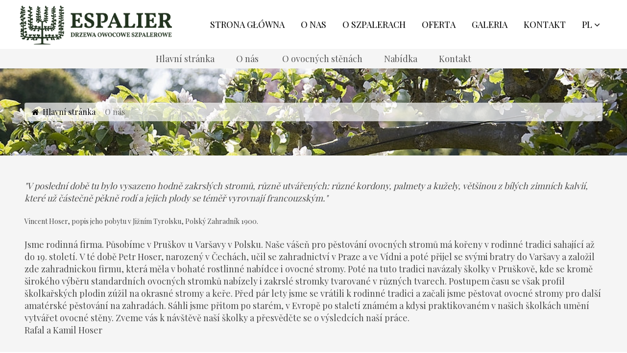

--- FILE ---
content_type: text/html; charset=utf-8
request_url: http://espalier.pl/6_2_o-n-s.html
body_size: 4905
content:
<!DOCTYPE html>
<html lang="en" class="koTheme2">
  <head>
<!--RSS-->
<link rel="bookmark" href="data/files/ikonka_logo.gif" />
<link rel="shortcut icon" href="data/files/ikonka_logo.gif" />
<link rel="apple-touch-icon" href="data/files/ikonka_logo.gif" /><script>var tinyMcePath="/";</script><script src="/inc/js/tinymce/embed.js" type="text/javascript"></script>
<script src="//ajax.googleapis.com/ajax/libs/jquery/1.11.3/jquery.min.js" type="text/javascript"></script>
<link href="//cdnjs.cloudflare.com/ajax/libs/font-awesome/4.7.0/css/font-awesome.min.css" rel="stylesheet" />
<link href="/inc/js/simplelightbox.min.css" rel="stylesheet" type="text/css">
<link type="text/css" rel="stylesheet" href="/inc/live.css?ver=3.1.2" />
<!-- Bootstrap -->
<link href="/inc/js/bootstrap/bootstrap3.min.css" rel="stylesheet" />
<!--Google Fonts-->
<link href="//fonts.googleapis.com/css?family=Playfair+Display|Playfair+Display&amp;subset=latin,latin-ext" rel="stylesheet" type="text/css" /><link href="//fonts.googleapis.com/css?family=Playfair+Display|Playfair+Display&amp;text=ęóąśłżźćńĘÓĄŚŁŻŹĆŃ" rel="stylesheet" type="text/css" />
<link href="/inc/js/animate.min.css" rel="stylesheet">
<!-- HTML5 shim and Respond.js for IE8 support of HTML5 elements and media queries -->
<!--[if lt IE 9]>
<script src="https://oss.maxcdn.com/html5shiv/3.7.2/html5shiv.min.js"></script>
<script src="https://oss.maxcdn.com/respond/1.4.2/respond.min.js"></script>
<![endif]-->

<style type="text/css">#website h1,#website h2,#website #content h3,#website .topmenu{font-family:"Playfair Display","Helvetica Neue",Helvetica,Arial,sans-serif}#website,#website p{font-family:"Playfair Display","Helvetica Neue",Helvetica,Arial,sans-serif}.container_content{}</style>

<!--DHTML menu-->
<link href="/editor_images/menu.css" rel="stylesheet" type="text/css" />



<script>
function socialShare(id){


	var url="";

	if(id == 0)
	url="https://www.addtoany.com/share_save?linkurl="+window.location.href

	else if(id==1)
	url="https://www.facebook.com/sharer/sharer.php?u="+window.location.href;
	else if(id==2)
	url="https://twitter.com/share?url="+window.location.href+"&text="+document.title;
	else if(id==3)
	url="https://plus.google.com/share?url="+window.location.href;
	else if(id==4)
	url="https://www.linkedin.com/shareArticle?mini=true&url="+window.location.href;

	else if(id==9)
	url="mailto:?subject="+document.title+"&body="+window.location.href;


	var width=650;
	var height=450;

	window.open(url, "Share Dialog", "menubar=no,toolbar=no,resizable=yes,scrollbars=yes,width="+width+",height="+height+",top="+(screen.height/2-height/2)+",left="+(screen.width/2-width/2));






}
</script><script>var menuCaption = "Wybierz Stronę";</script><script type="text/javascript" src="/inc/js/menu.js?3.1.2"></script>
  
    <meta charset="utf-8">
    <meta http-equiv="X-UA-Compatible" content="IE=edge">
    <meta name="viewport" content="width=device-width, initial-scale=1">
	<meta name="description" content="" />
	<meta name="keywords" content="" />
	<title>O nás &raquo; Espalier</title>
    
</head>
<body class=""  id="body"><link type="text/css" id="css_kColors" rel="stylesheet" href="data/template.colors.css?1508321274" />  
<div id="website" class="logoLeft">

    <!-- Header with top menu and splash -->
    <div id="header">
    
   	 	<!-- Header/Menu -->
        <div id="headerMenu" class="koMenu1">
            <div class="logoHolder adminTipHolder">
                <a href="index.php" class="logo"><img src="data/files/logo1.gif" style="border:0" id="WebsiteLogo" alt="Espalier" /></a>
            </div>
            <ul class="menuHolder topmenu"><li  ><a href="http://espalier.pl/"><span>Strona&nbsp;Główna</span></a></li>
<li  ><a href="1_2_o-nas.html"><span>O&nbsp;Nas</span></a></li>
<li  ><a href="1_3_o-szpalerach.html"><span>O&nbsp;Szpalerach</span></a></li>
<li  ><a href="1_5_oferta.html"><span>Oferta</span></a></li>
<li  ><a href="1_18_galeria.html"><span>Galeria</span></a></li>
<li  ><a href="1_4_kontakt.html"><span>Kontakt</span></a></li>
<li  ><a href="1_7_pl.html" rel="dropmenu_1_7"><span>PL</span></a></li>
</ul>
        </div>
    
        <!-- Header/Splash -->
        
        
        <div id="subpageHeaderContent" data-background="data/files/espalierpoprawione1017x412tekstsrodek.jpg" style="background: url(data/files/espalierpoprawione1017x412tekstsrodek.jpg) no-repeat 50% 0px;background-size:cover">
        </div>
        
        
        
    </div>

    <!-- Content -->
    <div class="WxEditableArea" id="contentArea"><div id="kedit_nmbk7cf16" class="kedit koZeroPadding" data-bgcolor="#F5F5F5" style="background:#F5F5F5"><div class="koMenuHorizontal"><ul>
<li><a href="6_6_hlavn-str-nka.html"><span>Hlavní&nbsp;stránka</span></a></li>
<li class="item_active active"><a href="6_2_o-n-s.html"><span>O&nbsp;nás</span></a></li>
<li><a href="6_3_o-ovocn-ch-st-n-ch.html"><span>&nbsp;O&nbsp;ovocných&nbsp;stěnách</span></a></li>
<li><a href="6_4_nab-dka.html"><span>Nabídka</span></a></li>
<li><a href="6_5_kontakt.html"><span>Kontakt</span></a></li>
</ul></div></div><div data-pcid="1007" class="kedit" data-background="data/files/espalierpoprawione.png" id="kpg_300" style="background: url(data/files/espalierpoprawione.png) no-repeat center center;background-size:cover">
    
    <h1 class="keditable"></h1>   
	<ol class="breadcrumb"><li><a href="6_6_hlavn-str-nka.html">Hlavní stránka</a></li><li class="active"><span class="keditable">&nbsp;O nás</span></li></ol>


</div><div data-pcid="1002" class="kedit" id="kpg_611" data-bgcolor="#F5F5F5" style="background:#F5F5F5"><div class="keditable keditable-auto" style="font-size: 18px;"><i>"V poslední době tu bylo vysazeno hodně zakrslých stromů, různě utvářených: různé kordony, palmety a kužely, většinou z bílých zimních kalvií, které už částečně pěkně rodí a jejich plody se téměř vyrovnají francouzským."<br></i><div class=" keditable" =""=""><br><div class="keditable" style="font-size: 14px;">Vincent Hoser, popis jeho pobytu v Jižním Tyrolsku, Polský Zahradník 1900. </div> </div></div><div class="keditable keditable-auto"><br></div><div class="keditable keditable-auto">Jsme rodinná firma. Působíme v Pruškov u Varšavy v Polsku. Naše vášeň pro pěstování ovocných stromů má kořeny v rodinné tradici sahající až do 19. století. V té době Petr Hoser, narozený v Čechách, učil se zahradnictví v Praze a ve Vídni a poté přijel se svými bratry do Varšavy a založil zde zahradnickou firmu, která měla v bohaté rostlinné nabídce i ovocné stromy. Poté na tuto tradici navázaly školky v Pruškově, kde se kromě širokého výběru standardních ovocných stromků nabízely i zakrslé stromky tvarované v různých tvarech. Postupem času se však profil školkařských plodin zúžil na okrasné stromy a keře. Před pár lety jsme se vrátili k rodinné tradici a začali jsme pěstovat ovocné stromy pro další amatérské pěstování na zahradách. Sáhli jsme přitom po starém, v Evropě po staletí známém a kdysi praktikovaném v našich školkách
umění vytvářet ovocné stěny.

Zveme vás k návštěvě naší školky a přesvědčte se o výsledcích naší práce.&nbsp;<div>Rafal a Kamil Hoser</div></div></div></div>
    
    <!-- Footer -->
    <div id="footerContent" class=" koHeaderAutoHeight " style="background:">
    
        <div data-pcid="1251" id="kpg_55770" class="kedit text-center keditRow koZeroPadding">


<div class="kedit" id="kpg_83854" data-bgcolor="rgba(255,255,255,0.3)" style="background:rgba(255,255,255,0.3)"><div class="keditable keditable-auto"><div class="footerHolder" id="keditFooterModule"></div></div></div>

</div><div class="kedit keditRow" id="kpg_700" >
    <div class="row">
        <div class="col-sm-7 keditColumn">
        	<div class="kedit keditCenter" id="kpg_251" data-align="keditCenter" ><div class="keditable">Copyright (c)2017, All Rights Reserved.</div></div>
        </div>
        <div class="col-sm-5 keditColumn">
            <div class="kedit" id="kpg_632" ><div class="footerHolder" id="keditFooterModule"></div></div>
        </div>
    </div>
</div>
        
    </div>
    
</div>
<script type="text/javascript" src="/inc/js/simplelightbox.min.js"></script>
<link rel="stylesheet" href="/inc/js/basicModal.min.css">
<script src="/inc/js/basicModal.min.js"></script>
<script>


function cpanelLogin(){



}

var modalLogin = {
	body: '<h3 style="padding:0 0 5px 0;margin:0 0 30px;border-bottom:1px solid #ccc;color:#555">Ups! <small>Nie jesteś zalogowany!</small></h3><p><a href="javascript:void(null)" onclick="basicModal.show(modalLoginFTP)" class="loginWithPanel btn btn-default"><span style="float:left;border:1px solid #000;border-radius:5px;padding:10px;margin:10px 20px 0 0;background:#fff;box-shadow:0 0 10px rgba(0,0,0,0.2); color: #2875F0"><i class="fa fa-asterisk"></i><i class="fa fa-asterisk"></i><i class="fa fa-asterisk"></i></span> <span>Kliknij tutaj, <br>aby się zalogować loginem i hasłem</span></a></p> <h3 style="text-align:center;color:#777">- LUB -</h3><p>Zaloguj się <a href=\"javascript:void(null)\" onclick=\"basicModal.show(modalLoginPIN)\">kodem PIN</a> - wpisz swoj adres email, system wyśle tam jednorazowy kod PIN. Podaj adres email:</p><input class="basicModal__text" type="text" name="pinEmail" placeholder="twoj@email.pl">',
	buttons: {
		cancel: {
			title: 'Anuluj',
			fn: basicModal.close
		},
		action: {
			title: 'Kontynuuj',
			fn: function(data) {

				
				if (data.pinEmail.length<1) return basicModal.error('pinEmail')

				// make AJAX call now:


				jQuery.ajax({
				 type: "POST",
				 url: "index.php",				 data: "supermode=pin-login&email="+encodeURIComponent(data.pinEmail.trim()),//
				 success: function(a){



						if(a == 'OK'){

							//refreshWindow();
							//basicModal.close()
							basicModal.show(modalLoginPIN)

						}else if(a == 'EMAIL'){

							basicModal.error('pinEmail')

						} else{
							alert(a);
						}

					}
				});


				//console.log(data)
				//basicModal.close()

			}
		}
	}
}

var modalLoginFTP = {
	body: '<h3 style="padding:0 0 5px 0;margin:0 0 30px;border-bottom:1px solid #ccc">Zaloguj się <small> korzystając z loginu i hasła FTP</small></h3><input class="basicModal__text" type="text" name="pinUsername" placeholder="Login"><input class="basicModal__text" type="password" name="pinPassword" placeholder="Hasło">',
	buttons: {
		cancel: {
			title: 'Anuluj',
			fn: basicModal.close
		},
		action: {
			title: 'Kontynuuj',
			fn: function(data) {

				if (data.pinUsername.length<1) return basicModal.error('pinUsername')
				if (data.pinPassword.length<1) return basicModal.error('pinPassword')

				// make AJAX call now:


				jQuery.ajax({
				 type: "POST",
				 url: "index.php",
				 data: "supermode=pin-login&iSplashTheme=kopage3&iSplash=1&iSplashElement="+"&pageMenuId=6&pageId=2&pin-username="+encodeURIComponent(data.pinUsername.trim())+"&pin-password="+encodeURIComponent(data.pinPassword.trim()),
				 success: function(a){

						if(a == 'OK'){


							var inLocation=window.location.toString();

							if(inLocation.indexOf('?')>0)
							inLocation+='&';
							else
							inLocation+='?';

							window.location.href=inLocation+'open=info-login';

						}else{

							basicModal.error('pinPassword');

							if(a!='FTP-LOGIN-ERROR')
							alert(a);

						}

					}

				});


			}
		}
	}
}

var modalLoginPIN = {
	body: '<h3 style="padding:0 0 5px 0;margin:0 0 30px;border-bottom:1px solid #ccc">Podaj swój kod PIN</h3><p>System właśnie wysłał wiadomość email z jednorazowym kodem PIN, proszę też sprawdzić folder SPAM. Wpisz swój jednorazowy kod PIN, aby się zalogować:</p><input class="basicModal__text" type="text" name="pinCode" placeholder="6-cyfrowy kod PIN">',
	buttons: {
		cancel: {
			title: 'Anuluj',
			fn: basicModal.close
		},
		action: {
			title: 'Kontynuuj',
			fn: function(data) {

				if (data.pinCode.length<1) return basicModal.error('pinCode')

				// make AJAX call now:


				jQuery.ajax({
				 type: "POST",
				 url: "index.php",
				 data: "supermode=pin-login&iSplashTheme=kopage3&iSplash=1&iSplashElement="+"&pageMenuId=6&pageId=2&pin-code="+encodeURIComponent(data.pinCode.trim()),//
				 success: function(a){



						if(a == 'OK'){


							var inLocation=window.location.toString();

							if(inLocation.indexOf('?')>0)
							inLocation+='&';
							else
							inLocation+='?';

							window.location.href=inLocation+'open=info-login';

						}else{

							basicModal.error('pinCode')
							//alert(a);

						}

					}
				});


			}
		}
	}
}


</script>
<script src="/inc/js/jquery.parallax.js"></script>
<script>$(".parallax-window").parallax();/* var orgElementPos = $("#headerMenu").offset(); orgElementTop = orgElementPos.top+20;$(window).bind("scroll",function(){if($(window).scrollTop()>orgElementTop){$("#header").addClass("is-fixed")}else{$("#header").removeClass("is-fixed")}});*/</script>
<script type="text/javascript">if(!window.shoppingCart){eval("function shoppingCart(a,b){if('' != ''){window.location.href=\"index.php?p=\";}else{alert('There is no Shopping Cart Defined Here!')}}")}</script> 

<ul id="dropmenu_1_7" class="dropmenudiv dropfirst">
<li><a href="1_14_cz-e-tina.html"><span>CZ&nbsp;(čeština)</span></a></li>
<li><a href="1_15_lt-lietuvi.html"><span>LT&nbsp;(lietuvių)</span></a></li>
</ul><script type="text/javascript" id="jsMenusSetup">ddlevelsmenu.setup("1", "sidebar","0","0");jQuery(function(){})</script>
</body>
</html>

--- FILE ---
content_type: text/css; charset=utf-8
request_url: http://fonts.googleapis.com/css?family=Playfair+Display|Playfair+Display&text=%C4%99%C3%B3%C4%85%C5%9B%C5%82%C5%BC%C5%BA%C4%87%C5%84%C4%98%C3%93%C4%84%C5%9A%C5%81%C5%BB%C5%B9%C4%86%C5%83
body_size: 360
content:
@font-face {
  font-family: 'Playfair Display';
  font-style: normal;
  font-weight: 400;
  src: url(http://fonts.gstatic.com/l/font?kit=nuFvD-vYSZviVYUb_rj3ij__anPXJzDwcbmjWBN2PKdFvUDVZNLo_EWrKSzVUe2nOMi-Bi59xdPVRHTk0JBbK50B9My7Otb8O3CzmZNiuIn0Sh04m5lu2PNWiBVKgNHEBWvdGg6uXWff7MvO4oPtt8C_zqkh0DkzTB2DfQtDcD1zU5PYzZk-IiN2NnLJXwmszrg&skey=f3b68f0152604ed9&v=v40) format('woff2');
}


--- FILE ---
content_type: text/css
request_url: http://espalier.pl/data/template.colors.css?1508321274
body_size: 580
content:
/*34|10025|3e5404|57730e|6c8b1b|c4d1a4|e2e8d1*/.topmenu a:hover,.topmenu .active a{background-color:#3e5404}#website .btn-primary:hover{background-color:#3e5404;border-color:#3e5404}.WxEditableArea a:not(.btn):hover{color:#3e5404}.koTheme2 .logoHolder a,.koTheme3 .logoHolder a,.koTheme4 .logoHolder a{color:#3e5404}.colorSet1{background-color:#3e5404}.colorSet5{color:#3e5404}.colorBorder1{border-color:#3e5404}#website .btn-primary{background-color:#57730e;border-color:#57730e}.WxEditableArea a:not(.btn){color:#57730e}#headerMenu.koMenu3 .topmenu a:hover,#headerMenu.koMenu3 .topmenu .active a{color:#57730e}#headerMenu.koMenu3 .topmenu a:hover span,#headerMenu.koMenu3 .topmenu .active a span{border-bottom:3px solid #57730e}.koTheme4 #website.logoRight #headerMenu.koMenu3 .topmenu a:hover span,.koTheme4 #website.logoRight #headerMenu.koMenu3 .topmenu .active a span {border:0;border-right:10px solid #57730e}.koTheme4 #website.logoLeft #headerMenu.koMenu3 .topmenu a:hover span,.koTheme4 #website.logoLeft #headerMenu.koMenu3 .topmenu .active a span {border:0;border-left:10px solid #57730e}#headerMenu.koMenu4 {border-color:#57730e}#headerMenu.koMenu4 .topmenu a:hover,#headerMenu.koMenu4 .topmenu .active a{color:#57730e}#headerMenu.koMenu5 {background:#57730e}.colorSet2{background-color:#57730e}.colorBorder2{border-color:#57730e}#contentArea h1.koColor,#contentArea h2.koColor,#contentArea h3.koColor,#contentArea h4.koColor{color:#57730e}ul.koCheckList li:before {background:#57730e}.koThemeDark ul.koCheckList li:before,.keditDark ul.koCheckList li:before {color:#57730e}.koColorIcon i{color:#57730e}.colorSet3{background-color:#6c8b1b}.colorBorder3{border-color:#6c8b1b}#headerBanner a:not(.btn){color:#c4d1a4}.colorSet3{background-color:#c4d1a4}.colorBorder4{border-color:#c4d1a4}.colorSet5{background-color:#e2e8d1}.colorSet1,.colorSet2,.colorSet3{color:#e2e8d1}.colorBorder5{border-color:#e2e8d1}#headerMenu.koMenu5 .topmenu a:hover,#headerMenu.koMenu5 .topmenu .active a,#headerMenu.koMenu5 .logoHolder h2{color:#e2e8d1}#contentArea .keditDark h1.koColor,#contentArea .keditDark h2.koColor,#contentArea .keditDark h3.koColor,#contentArea .keditDark h4.koColor,.koThemeDark #contentArea h1.koColor,.koThemeDark #contentArea h2.koColor,.koThemeDark #contentArea h3.koColor,.koThemeDark #contentArea h4.koColor{color:#e2e8d1}.koThemeDark ul.koCheckList li:before,.keditDark ul.koCheckList li:before {background:#e2e8d1}.koThemeDark .koColorIcon i,.keditDark .koColorIcon i{color:#e2e8d1}